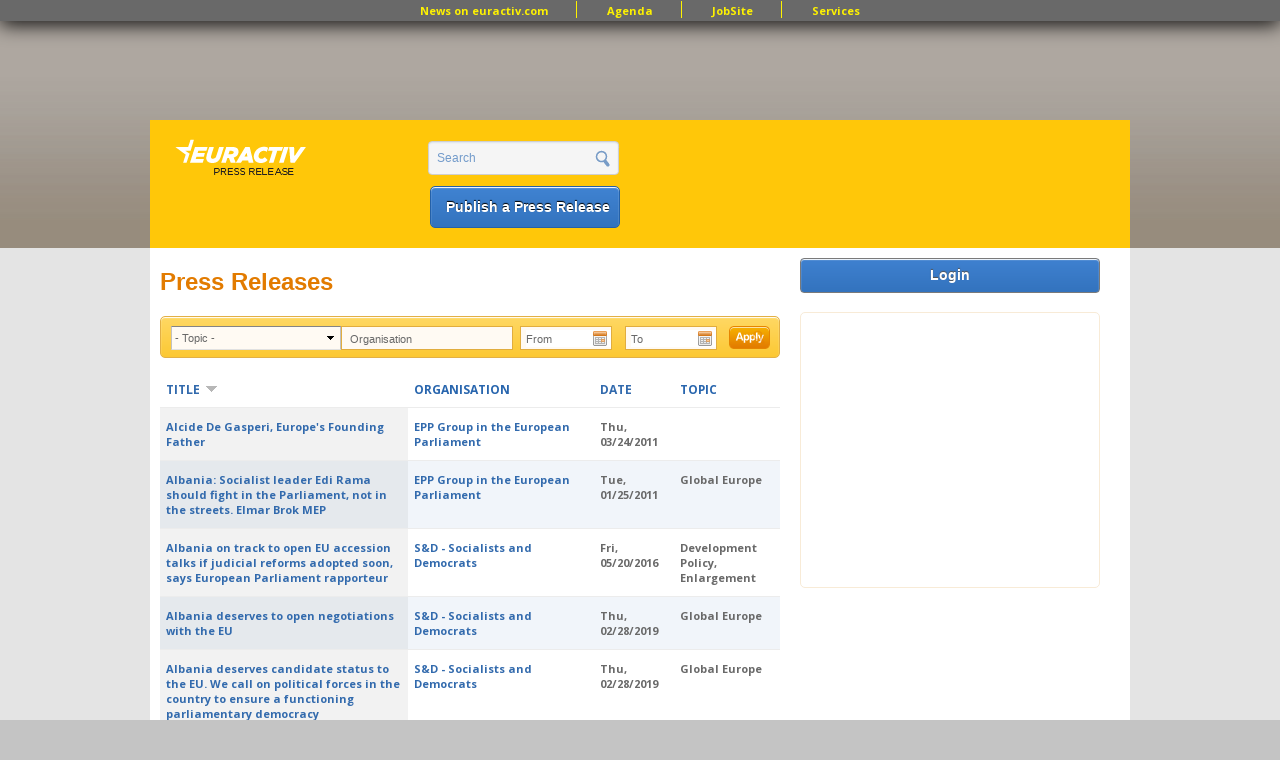

--- FILE ---
content_type: text/html; charset=utf-8
request_url: https://pr.euractiv.com/pr/html-template?topic=All&organisation=&date%5Bmin%5D=&date%5Bmax%5D=&id=461782&page=458&order=title&sort=desc
body_size: 12292
content:
<!DOCTYPE html PUBLIC '-//W3C//DTD XHTML+RDFa 1.0//EN'
  'http://www.w3.org/MarkUp/DTD/xhtml-rdfa-1.dtd'>
<html xmlns='http://www.w3.org/1999/xhtml' xml:lang='en' version='XHTML+RDFa 1.0' dir='ltr'
  xmlns:content="http://purl.org/rss/1.0/modules/content/"
  xmlns:dc="http://purl.org/dc/terms/"
  xmlns:foaf="http://xmlns.com/foaf/0.1/"
  xmlns:og="http://ogp.me/ns#"
  xmlns:rdfs="http://www.w3.org/2000/01/rdf-schema#"
  xmlns:sioc="http://rdfs.org/sioc/ns#"
  xmlns:sioct="http://rdfs.org/sioc/types#"
  xmlns:skos="http://www.w3.org/2004/02/skos/core#"
  xmlns:xsd="http://www.w3.org/2001/XMLSchema#">
<head profile='http://www.w3.org/1999/xhtml/vocab'>
  <meta http-equiv="Content-Type" content="text/html; charset=utf-8" />
<link href="//fonts.googleapis.com/css?family=Open+Sans:400,700&amp;subset=latin" rel="stylesheet" type="text/css" />
<link rel="alternate" type="application/rss+xml" title="EurActiv Press Release Service: Main RSS Feed" href="https://pr.euractiv.com/pr/rss/all/html-template?topic=All&amp;organisation=&amp;date%5Bmin%5D=&amp;date%5Bmax%5D=&amp;id=461782&amp;order=title&amp;sort=desc" />
<link rel="alternate" type="application/rss+xml" title="Press Release Main RSS Feed Daily COM" href="https://pr.euractiv.com/pr/rss/all/daily/com/html-template?topic=All&amp;organisation=&amp;date%5Bmin%5D=&amp;date%5Bmax%5D=&amp;id=461782&amp;order=title&amp;sort=desc" />
<link rel="alternate" type="application/rss+xml" title="Press Release Main RSS Feed Weekly" href="https://pr.euractiv.com/pr/rss/all/weekly/html-template?topic=All&amp;organisation=&amp;date%5Bmin%5D=&amp;date%5Bmax%5D=&amp;id=461782&amp;order=title&amp;sort=desc" />
<link rel="alternate" type="application/rss+xml" title="Press Release Main RSS Feed Daily FR" href="https://pr.euractiv.com/pr/rss/all/daily/fr/html-template?topic=All&amp;organisation=&amp;date%5Bmin%5D=&amp;date%5Bmax%5D=&amp;id=461782&amp;order=title&amp;sort=desc" />
<link rel="alternate" type="application/rss+xml" title="Press Release Main RSS Feed Daily DE" href="https://pr.euractiv.com/pr/rss/all/daily/de/html-template?topic=All&amp;organisation=&amp;date%5Bmin%5D=&amp;date%5Bmax%5D=&amp;id=461782&amp;order=title&amp;sort=desc" />
<link rel="alternate" type="application/rss+xml" title="Press Release Main RSS Feed Weekly Agrifood" href="https://pr.euractiv.com/pr/rss/all/weekly/agrifood/html-template?topic=All&amp;organisation=&amp;date%5Bmin%5D=&amp;date%5Bmax%5D=&amp;id=461782&amp;order=title&amp;sort=desc" />
<link rel="alternate" type="application/rss+xml" title="Press Release Main RSS Feed Weekly Digital" href="https://pr.euractiv.com/pr/rss/all/weekly/digital/html-template?topic=All&amp;organisation=&amp;date%5Bmin%5D=&amp;date%5Bmax%5D=&amp;id=461782&amp;order=title&amp;sort=desc" />
<link rel="alternate" type="application/rss+xml" title="Press Release Main RSS Feed Weekly Economy&amp;jobs" href="https://pr.euractiv.com/pr/rss/all/weekly/economy_jobs/html-template?topic=All&amp;organisation=&amp;date%5Bmin%5D=&amp;date%5Bmax%5D=&amp;id=461782&amp;order=title&amp;sort=desc" />
<link rel="alternate" type="application/rss+xml" title="Press Release Main RSS Feed Weekly Energy&amp;Environment" href="https://pr.euractiv.com/pr/rss/all/weekly/energy_environment/html-template?topic=All&amp;organisation=&amp;date%5Bmin%5D=&amp;date%5Bmax%5D=&amp;id=461782&amp;order=title&amp;sort=desc" />
<link rel="alternate" type="application/rss+xml" title="Press Release Main RSS Feed Weekly Health" href="https://pr.euractiv.com/pr/rss/all/weekly/health/html-template?topic=All&amp;organisation=&amp;date%5Bmin%5D=&amp;date%5Bmax%5D=&amp;id=461782&amp;order=title&amp;sort=desc" />
<link rel="alternate" type="application/rss+xml" title="Press Release Main RSS Feed Weekly Politics" href="https://pr.euractiv.com/pr/rss/all/weekly/politics/html-template?topic=All&amp;organisation=&amp;date%5Bmin%5D=&amp;date%5Bmax%5D=&amp;id=461782&amp;order=title&amp;sort=desc" />
<link rel="alternate" type="application/rss+xml" title="Press Release Main RSS Feed Weekly Global Europe" href="https://pr.euractiv.com/pr/rss/all/weekly/global_europe/html-template?topic=All&amp;organisation=&amp;date%5Bmin%5D=&amp;date%5Bmax%5D=&amp;id=461782&amp;order=title&amp;sort=desc" />
<link rel="alternate" type="application/rss+xml" title="Press Release Main RSS Feed Weekly COM" href="https://pr.euractiv.com/pr/rss/all/weekly/com/html-template?topic=All&amp;organisation=&amp;date%5Bmin%5D=&amp;date%5Bmax%5D=&amp;id=461782&amp;order=title&amp;sort=desc" />
<link rel="alternate" type="application/rss+xml" title="Press Release Main RSS Feed Weekly FR" href="https://pr.euractiv.com/pr/rss/all/weekly/fr/html-template?topic=All&amp;organisation=&amp;date%5Bmin%5D=&amp;date%5Bmax%5D=&amp;id=461782&amp;order=title&amp;sort=desc" />
<link rel="alternate" type="application/rss+xml" title="Press Release Main RSS Feed Weekly DE" href="https://pr.euractiv.com/pr/rss/all/weekly/de/html-template?topic=All&amp;organisation=&amp;date%5Bmin%5D=&amp;date%5Bmax%5D=&amp;id=461782&amp;order=title&amp;sort=desc" />
<link rel="alternate" type="application/rss+xml" title="EurActiv Press Release Service: Main RSS Feed" href="https://pr.euractiv.com/pr/rss/spec/html-template?topic=All&amp;organisation=&amp;date%5Bmin%5D=&amp;date%5Bmax%5D=&amp;id=461782&amp;order=title&amp;sort=desc" />
<meta name="description" content="Start your job search with the EurActiv JobSite, the leading platform for candidates and recruiters in Brussels and all over Europe for jobs in the EU Institutions, International Organisations, Consultancy, NGOs and Corporates in 12 categories." />
<meta name="keywords" content="jobs, brussels jobs, london jobs, recruitment, eu jobs, jobsite, public affairs jobs, manager director, european parliament jobs, european commission jobs, policy officer, communication officer, recruit in eu" />
<meta property="og:site_name" content="EURACTIV PR" />
<meta property="og:title" content="EURACTIV JobSite - Jobs in Europe" />
<meta property="og:type" content="website" />
<meta property="og:url" content="https://pr.euractiv.com/pr/html-template" />
<link rel="shortcut icon" href="https://pr.euractiv.com/sites/default/files/ea_favicon_16x16_0.png" type="image/png" />
<meta property="og:image" content="/files/logo_pr.gif" />
  <title>Press Releases | EURACTIV PR</title>
  <link type="text/css" rel="stylesheet" href="https://pr.euractiv.com/sites/default/files/css/css_xE-rWrJf-fncB6ztZfd2huxqgxu4WO-qwma6Xer30m4.css" media="all" />
<link type="text/css" rel="stylesheet" href="https://pr.euractiv.com/sites/default/files/css/css_4wNeeOz8ll-8GNM0dK4-nQKXGp8F-8PDDuCRW5UZSvs.css" media="all" />
<link type="text/css" rel="stylesheet" href="https://pr.euractiv.com/sites/default/files/css/css_iFImWCrwPQ6IZT738OZJP7Gt1dIUskgyulToVmLnNqM.css" media="all" />
<link type="text/css" rel="stylesheet" href="https://pr.euractiv.com/sites/default/files/css/css_1zveisfW-F6H1BHRYzR53yzu-EI0_sKqu7KeYqwx7u4.css" media="all" />
<link type="text/css" rel="stylesheet" href="https://pr.euractiv.com/sites/default/files/css/css_Yo2_CNF-EfKvexV-Q3udfGTLHm-HDmppZ3aOyifMVfQ.css" media="all" />
<link type="text/css" rel="stylesheet" href="https://pr.euractiv.com/sites/default/files/css_injector/css_injector_1.css?t940dx" media="screen" />
<link type="text/css" rel="stylesheet" href="https://pr.euractiv.com/sites/default/files/css/css_KCNZ7YudgplVMn0e5YXrEptF8K7nkEFZt5Yrs5EjYM0.css" media="all" />
  <script type="text/javascript" src="https://pr.euractiv.com/sites/default/files/js/js_yMSKTzBO0KmozyLwajzFOrrt_kto_9mtccAkb0rm7gc.js"></script>
<script type="text/javascript" src="https://pr.euractiv.com/sites/default/files/js/js_jo97uyJYh_9wdQknaABe_OBIQ9JiTUOtj4bEMZr738Q.js"></script>
<script type="text/javascript" src="https://pr.euractiv.com/sites/default/files/js/js_P2B36OKrwlGHzD_7wZ6BLbLCxXqO3aJfNYhH2U7tOGo.js"></script>
<script type="text/javascript">
<!--//--><![CDATA[//><!--
var _gaq = _gaq || [];_gaq.push(["_setAccount", "UA-114549-9"]);_gaq.push(["_trackPageview"]);(function() {var ga = document.createElement("script");ga.type = "text/javascript";ga.async = true;ga.src = ("https:" == document.location.protocol ? "https://ssl" : "http://www") + ".google-analytics.com/ga.js";var s = document.getElementsByTagName("script")[0];s.parentNode.insertBefore(ga, s);})();
//--><!]]>
</script>
<script type="text/javascript" src="https://pr.euractiv.com/sites/default/files/js/js_xctvDq_8yG-fiNqPUD8TABEueaF6mQzzefgBeui5sOs.js"></script>
<script type="text/javascript" src="https://pr.euractiv.com/sites/default/files/js/js_43n5FBy8pZxQHxPXkf-sQF7ZiacVZke14b0VlvSA554.js"></script>
<script type="text/javascript">
<!--//--><![CDATA[//><!--
<!-- Google Tag Manager (noscript) -->
<noscript><iframe src="https://www.googletagmanager.com/ns.html?id=GTM-THJBSRW" height="0" width="0" style="display:none;visibility:hidden"></iframe></noscript>
<!-- End Google Tag Manager (noscript) -->
//--><!]]>
</script>
<script type="text/javascript">
<!--//--><![CDATA[//><!--
jQuery.extend(Drupal.settings, {"basePath":"\/","pathPrefix":"","ajaxPageState":{"theme":"euractiv_responsive","theme_token":"gy7h1CcjWOjaShYa1h6jhCGGS8ZrB9EnR6k6W5h12ls","js":{"misc\/jquery.js":1,"misc\/jquery-extend-3.4.0.js":1,"misc\/jquery-html-prefilter-3.5.0-backport.js":1,"misc\/jquery.once.js":1,"misc\/drupal.js":1,"misc\/ui\/jquery.ui.core.min.js":1,"misc\/ui\/jquery.ui.datepicker.min.js":1,"sites\/all\/modules\/contrib\/date\/date_popup\/jquery.timeentry.pack.js":1,"misc\/jquery.cookie.js":1,"misc\/jquery.form.js":1,"sites\/all\/modules\/contrib\/beautytips\/js\/jquery.bt.min.js":1,"sites\/all\/modules\/contrib\/beautytips\/js\/beautytips.min.js":1,"misc\/ajax.js":1,"sites\/all\/libraries\/colorbox\/colorbox\/jquery.colorbox-min.js":1,"sites\/all\/modules\/contrib\/colorbox\/js\/colorbox.js":1,"sites\/all\/modules\/contrib\/colorbox\/styles\/default\/colorbox_default_style.js":1,"sites\/all\/modules\/iframe\/iframe.js":1,"sites\/all\/modules\/contrib\/views_slideshow\/js\/views_slideshow.js":1,"sites\/all\/modules\/contrib\/date\/date_popup\/date_popup.js":1,"sites\/all\/modules\/contrib\/views\/js\/base.js":1,"misc\/progress.js":1,"sites\/all\/modules\/contrib\/views\/js\/ajax_view.js":1,"sites\/all\/modules\/contrib\/google_analytics\/googleanalytics.js":1,"0":1,"sites\/all\/themes\/custom\/euractiv_responsive\/js\/base.js":1,"1":1,"2":1,"sites\/all\/themes\/omega\/omega\/js\/jquery.formalize.js":1,"sites\/all\/themes\/omega\/omega\/js\/omega-mediaqueries.js":1,"3":1},"css":{"modules\/system\/system.base.css":1,"modules\/system\/system.menus.css":1,"modules\/system\/system.messages.css":1,"modules\/system\/system.theme.css":1,"misc\/ui\/jquery.ui.core.css":1,"misc\/ui\/jquery.ui.theme.css":1,"misc\/ui\/jquery.ui.datepicker.css":1,"sites\/all\/modules\/contrib\/date\/date_popup\/themes\/jquery.timeentry.css":1,"modules\/aggregator\/aggregator.css":1,"sites\/all\/modules\/contrib\/calendar\/css\/calendar_multiday.css":1,"sites\/all\/modules\/contrib\/calendar_tooltips\/calendar_tooltips.css":1,"sites\/all\/modules\/contrib\/date\/date_api\/date.css":1,"sites\/all\/modules\/contrib\/date\/date_popup\/themes\/datepicker.1.7.css":1,"modules\/field\/theme\/field.css":1,"modules\/node\/node.css":1,"sites\/all\/modules\/contrib\/rpx\/rpx_widgets.css":1,"modules\/search\/search.css":1,"modules\/user\/user.css":1,"sites\/all\/modules\/contrib\/views\/css\/views.css":1,"sites\/all\/modules\/contrib\/colorbox\/styles\/default\/colorbox_default_style.css":1,"sites\/all\/modules\/contrib\/ctools\/css\/ctools.css":1,"sites\/all\/modules\/contrib\/google_admanager\/google_admanager.css":1,"sites\/all\/modules\/contrib\/tagadelic\/tagadelic.css":1,"sites\/all\/modules\/contrib\/views_slideshow\/views_slideshow.css":1,"sites\/all\/themes\/omega\/alpha\/css\/alpha-reset.css":1,"sites\/all\/themes\/omega\/alpha\/css\/alpha-mobile.css":1,"sites\/all\/themes\/omega\/omega\/css\/formalize.css":1,"sites\/all\/themes\/omega\/omega\/css\/omega-visuals.css":1,"sites\/all\/themes\/custom\/euractiv_responsive\/css\/global.css":1,"sites\/all\/themes\/custom\/euractiv_responsive\/css\/simplemenu.css":1,"public:\/\/css_injector\/css_injector_1.css":1,"sites\/all\/themes\/omega\/alpha\/css\/grid\/alpha_default\/normal\/alpha-default-normal-12.css":1}},"colorbox":{"opacity":"0.85","current":"{current} of {total}","previous":"\u00ab Prev","next":"Next \u00bb","close":"Close","maxWidth":"100%","maxHeight":"100%","fixed":true},"jcarousel":{"ajaxPath":"\/jcarousel\/ajax\/views"},"datePopup":{"edit-date-min-datepicker-popup-0":{"func":"datepicker","settings":{"changeMonth":true,"changeYear":true,"autoPopUp":"focus","closeAtTop":false,"speed":"immediate","firstDay":1,"dateFormat":"yy-mm-dd","yearRange":"-10:+1","fromTo":false,"defaultDate":"0y"}},"edit-date-max-datepicker-popup-0":{"func":"datepicker","settings":{"changeMonth":true,"changeYear":true,"autoPopUp":"focus","closeAtTop":false,"speed":"immediate","firstDay":1,"dateFormat":"yy-mm-dd","yearRange":"-10:+1","fromTo":false,"defaultDate":"0y"}}},"urlIsAjaxTrusted":{"\/pr\/html-template":true,"\/views\/ajax":true,"\/pr\/html-template?topic=All\u0026organisation=\u0026date%5Bmin%5D=\u0026date%5Bmax%5D=\u0026id=461782\u0026page=458\u0026order=title\u0026sort=desc":true},"views":{"ajax_path":"\/views\/ajax","ajaxViews":{"views_dom_id:34603d729747749ae666310bdf1797f7":{"view_name":"job_offers","view_display_id":"block_6","view_args":"","view_path":"pr\/html-template","view_base_path":"taxonomy\/term\/all","view_dom_id":"34603d729747749ae666310bdf1797f7","pager_element":0}}},"googleanalytics":{"trackOutbound":1,"trackMailto":1,"trackDownload":1,"trackDownloadExtensions":"7z|aac|arc|arj|asf|asx|avi|bin|csv|doc|exe|flv|gif|gz|gzip|hqx|jar|jpe?g|js|mp(2|3|4|e?g)|mov(ie)?|msi|msp|pdf|phps|png|ppt|qtm?|ra(m|r)?|sea|sit|tar|tgz|torrent|txt|wav|wma|wmv|wpd|xls|xml|z|zip"},"beautytips":{"calendar-tooltips":{"cssSelect":".calendar-calendar .mini-day-on a, .calendar-calendar .day a, .calendar-calendar .mini-day-on span, .calendar-calendar .day span","contentSelector":"$(this).next().html()","trigger":["mouseover","mouseout"],"list":["contentSelector","trigger"]}},"omega":{"layouts":{"primary":"normal","order":["narrow","normal","wide"],"queries":{"narrow":"all and (min-width: 740px) and (min-device-width: 740px), (max-device-width: 800px) and (min-width: 740px) and (orientation:landscape)","normal":"all and (min-width: 980px) and (min-device-width: 980px), all and (max-device-width: 1024px) and (min-width: 1024px) and (orientation:landscape)","wide":"all and (min-width: 1220px)"}}}});
//--><!]]>
</script>
    <link href="https://jobs.euractiv.com/sites/all/themes/custom/euractiv_responsive/css/flags1/css/flag-icon.css" rel="stylesheet"/>
  <meta property='fb:page_id' content='93580222234' /> 
  
  <script type='text/javascript' src='https://partner.googleadservices.com/gampad/google_service.js'></script>
  
      
  <script type='text/javascript'>
    GS_googleAddAdSenseService('ca-pub-2808256486207969');
    GS_googleEnableAllServices();
 </script>
 <script type='text/javascript'>
    GA_googleAddSlot('ca-pub-2808256486207969','JobSite_Top_728x90');
 </script>
 <script type='text/javascript'>
    GA_googleFetchAds();
 </script>
 <script async='async' src='https://www.googletagservices.com/tag/js/gpt.js'></script>
 <script>
  var googletag = googletag || {};
  googletag.cmd = googletag.cmd || [];
 </script>


<!-- Google Tag Manager -->
<script>(function(w,d,s,l,i){w[l]=w[l]||[];w[l].push({'gtm.start':
new Date().getTime(),event:'gtm.js'});var f=d.getElementsByTagName(s)[0],
j=d.createElement(s),dl=l!='dataLayer'?'&l='+l:'';j.async=true;j.src='https://www.googletagmanager.com/gtm.js?id='+i+dl;f.parentNode.insertBefore(j,f);
})(window,document,'script','dataLayer','GTM-NH2DSH5');</script>
<!-- End Google Tag Manager -->


 <script>
      googletag.cmd.push(function() {
    googletag.defineSlot('/306731698/pr.euractiv.com', [728, 90], 'div-gpt-ad-1500023813203-0').addService(googletag.pubads());
    googletag.pubads().enableSingleRequest();
  });
    googletag.cmd.push(function() {
    googletag.defineSlot('/306731698/pr.euractiv.com', [300, 250], 'div-gpt-ad-1500023950025-0').addService(googletag.pubads());
    googletag.pubads().enableSingleRequest();
    googletag.enableServices();
  });
   </script>
 <!-- <script type='text/javascript'>
    var googletag = googletag || {};
    googletag.cmd = googletag.cmd || [];
    (function() {
      var gads = document.createElement('script');
      gads.async = true;
      gads.type = 'text/javascript';
      var useSSL = 'https:' == document.location.protocol;
      gads.src = (useSSL ? 'https:' : 'http:') +
        '//www.googletagservices.com/tag/js/gpt.js';
      var node = document.getElementsByTagName('script')[0];
      node.parentNode.insertBefore(gads, node);
    })();
  </script><script type='text/javascript'>
    googletag.cmd.push(function() {
      googletag.defineSlot('/2142996/JobSite_RightSidebar_300x250', [300, 250], 'div-gpt-ad-1453818916319-0').addService(googletag.pubads());
      googletag.pubads().enableSingleRequest();
      googletag.enableServices();
    });
  </script>
 -->

            <script id="mcjs">!function(c,h,i,m,p){m=c.createElement(h),p=c.getElementsByTagName(h)[0],m.async=1,m.src=i,p.parentNode.insertBefore(m,p)}(document,"script","https://chimpstatic.com/mcjs-connected/js/users/ec8c3035cd2e0ab2e3760549e/ed9626661e616f0a35cd30c05.js");</script>
   </head>
<body class="html not-front not-logged-in page-pr page-pr-html-template domain-pr-euractiv-com context-pr" style="overflow:visible;">
  <div id='skip-link'>
    <a href='#main-content' class='element-invisible element-focusable'>Skip to main content</a>
  </div>
    <div class="page clearfix" id="page">
      <div id="section-header" class="section section-header">
  <div id="zone-user-wrapper" class="zone-wrapper zone-user-wrapper clearfix">  
  <div id="zone-user" class="zone zone-user clearfix container-12">
    <div class="grid-12 region region-user-first container-12 ad-holder" id="region-user-first">
  <div class="region-inner region-user-first-inner">
    <div class="block block-block block-68 block-block-68 odd block-without-title" id="block-block-68">
  <div class="block-inner clearfix">
                
    <div class="content clearfix">
      <!-- /306731698/pr.euractiv.com -->
<div id='div-gpt-ad-1500023813203-0' style='height:90px; width:728px; margin-left: auto; margin-right: auto;'>
<script>
googletag.cmd.push(function() { googletag.display('div-gpt-ad-1500023813203-0'); });
</script>
</div>    </div>
  </div>
</div>
<div class="block block-menu block-menu-top-menu-bar block-menu-menu-top-menu-bar even block-without-title" id="block-menu-menu-top-menu-bar">
  <div class="block-inner clearfix">
                
    <div class="content clearfix">
      <ul class="menu"><li class="first leaf"><a href="http://www.euractiv.com/" title="">News on euractiv.com</a></li>
<li class="leaf"><a href="http://agenda.euractiv.com/" title="">Agenda</a></li>
<li class="leaf"><a href="http://jobs.euractiv.com/" title="">JobSite</a></li>
<li class="last leaf"><a href="https://services.euractiv.com" title="">Services</a></li>
</ul>    </div>
  </div>
</div>
  </div>
</div>  </div>
</div><div id="zone-branding-wrapper" class="zone-wrapper zone-branding-wrapper clearfix">  
  <div id="zone-branding" class="zone zone-branding clearfix container-12">
    <div class="grid-3 region region-branding" id="region-branding">
  <div class="region-inner region-branding-inner">
    <div class="branding-data clearfix">
            <h1 class="logo">
        <a href="/" rel="home" title="EURACTIV PR"><img src="https://pr.euractiv.com/sites/default/files/logo_web_pr.png" alt="EURACTIV PR" id="logo" /></a>      </h1>
                        <div class="site-name-slogan">
                        <h2 class="site-title element-invisible"><a href="/" rel="home" title="Home">EURACTIV PR</a></h2>
                                <h6 class="site-slogan element-invisible">An easy way of publishing your relevant EU press releases.</h6>
              </div>
          </div>
      </div>
</div><div class="grid-3 region region-header-second" id="region-header-second">
  <div class="region-inner region-header-second-inner">
    <div class="block block-search block-form block-search-form odd block-without-title" id="block-search-form">
  <div class="block-inner clearfix">
                
    <div class="content clearfix">
      <form action="/pr/html-template?topic=All&amp;organisation=&amp;date%5Bmin%5D=&amp;date%5Bmax%5D=&amp;id=461782&amp;page=458&amp;order=title&amp;sort=desc" method="post" id="search-block-form" accept-charset="UTF-8"><div><div class="container-inline">
      <h2 class="element-invisible">Search form</h2>
    <div class="form-item"><div class="form-item form-type-textfield form-item-search-block-form">
  <label class="element-invisible" for="edit-search-block-form--2">Search </label>
 <input title="Enter the terms you wish to search for." type="text" id="edit-search-block-form--2" name="search_block_form" value="Search" size="15" maxlength="128" class="form-text" />
</div>
</div><div class="form-actions form-wrapper" id="edit-actions"><input type="submit" id="edit-submit" name="op" value="" class="form-submit" /></div><input type="hidden" name="form_build_id" value="form-3XsVoxhgytCdecN8KYffkCTtiZxTvR0QXFrzqFX62oU" />
<input type="hidden" name="form_id" value="search_block_form" />
</div>
</div></form>    </div>
  </div>
</div>
<div class="block block-block ea-post-block block-26 block-block-26 even block-without-title" id="block-block-26">
  <div class="block-inner clearfix">
                
    <div class="content clearfix">
      <p><a href="/node/271556">Publish a Press Release</a></p>
    </div>
  </div>
</div>
  </div>
</div>  </div>
</div></div>    
      <div id="section-content" class="section section-content">
  <div id="zone-content-wrapper" class="zone-wrapper zone-content-wrapper clearfix">  
  <div id="zone-content" class="zone zone-content clearfix container-12">    
        
        <div class="grid-9 region region-content" id="region-content">
  <div class="region-inner region-content-inner">
    <a id="main-content"></a>
                <h1 class="title" id="page-title">Press Releases</h1>
                <div class="tabs clearfix"></div>        <div class="block block-system block-main block-system-main odd block-without-title" id="block-system-main">
  <div class="block-inner clearfix">
                
    <div class="content clearfix">
      <div class="view view-ea-pr-views view-id-ea_pr_views view-display-id-page overview-table pr-table view-dom-id-379d8317e8be6dc84ea5d66e3ae0b964">
        
      <div class="view-filters">
      <form action="/pr/html-template" method="get" id="views-exposed-form-ea-pr-views-page" accept-charset="UTF-8"><div><div class="views-exposed-form">
  <div class="views-exposed-widgets clearfix">
          <div id="edit-topic-wrapper" class="views-exposed-widget views-widget-filter-tid">
                        <div class="views-widget">
          <div class="form-item form-type-select form-item-topic">
 <select id="edit-topic" name="topic" class="form-select"><option value="All" selected="selected">- Topic -</option><option value="55">Agriculture &amp; Food</option><option value="109">Development Policy</option><option value="119">EU Elections 2014</option><option value="65">EU Priorities 2020</option><option value="63">Energy</option><option value="67">Euro &amp; Finance</option><option value="68">Europe&#039;s East</option><option value="69">Global Europe</option><option value="70">Health &amp; Consumers</option><option value="71">InfoSociety</option><option value="72">Innovation &amp; Enterprise</option><option value="74">Languages &amp; Culture</option><option value="106">Science &amp; Policymaking</option><option value="79">Social Europe &amp; Jobs</option><option value="81">Sustainable Dev.</option><option value="83">Transport</option><option value="95">UK in Europe</option><option value="56">Central Europe</option><option value="57">Climate &amp; Environment</option><option value="58">Competition</option><option value="144">Brexit</option><option value="60">Education</option><option value="64">Enlargement</option><option value="73">Justice &amp; Home Affairs</option><option value="76">Public Affairs</option><option value="77">Regional Policy</option><option value="75">Med &amp; South</option><option value="78">Security</option><option value="80">Sports</option><option value="82">Trade &amp; Society</option></select>
</div>
        </div>
              </div>
          <div id="edit-organisation-wrapper" class="views-exposed-widget views-widget-filter-title">
                        <div class="views-widget">
          <div class="form-item form-type-textfield form-item-organisation">
 <input type="text" id="edit-organisation" name="organisation" value="" size="30" maxlength="128" class="form-text" />
</div>
        </div>
              </div>
          <div id="edit-date-wrapper" class="views-exposed-widget views-widget-filter-field_ea_shared_date_value">
                        <div class="views-widget">
          <div id="edit-field-ea-shared-date-value-min-wrapper"><div id="edit-field-ea-shared-date-value-min-inside-wrapper"><div  class="container-inline-date"><div class="form-item form-type-date-popup form-item-date-min">
  <label for="edit-date-min">Start date </label>
 <div id="edit-date-min"  class="date-padding"><div class="form-item form-type-textfield form-item-date-min-date">
  <label class="element-invisible" for="edit-date-min-datepicker-popup-0">Date </label>
 <input type="text" id="edit-date-min-datepicker-popup-0" name="date[min][date]" value="" size="20" maxlength="30" class="form-text" />
<div class="description"> E.g., 2026-01-26</div>
</div>
</div>
</div>
</div></div></div><div id="edit-field-ea-shared-date-value-max-wrapper"><div id="edit-field-ea-shared-date-value-max-inside-wrapper"><div  class="container-inline-date"><div class="form-item form-type-date-popup form-item-date-max">
  <label for="edit-date-max">End date </label>
 <div id="edit-date-max"  class="date-padding"><div class="form-item form-type-textfield form-item-date-max-date">
  <label class="element-invisible" for="edit-date-max-datepicker-popup-0">Date </label>
 <input type="text" id="edit-date-max-datepicker-popup-0" name="date[max][date]" value="" size="20" maxlength="30" class="form-text" />
<div class="description"> E.g., 2026-01-26</div>
</div>
</div>
</div>
</div></div></div>        </div>
              </div>
                    <div class="views-exposed-widget views-submit-button">
      <input type="submit" id="edit-submit-ea-pr-views" value="Apply" class="form-submit" /><span class="filter-submit"></span>    </div>
      </div>
</div>
</div></form>    </div>
  
  
      <div class="view-content">
      <table  class="views-table cols-4" class="views-table cols-4">
         <thead>
      <tr>
                  <th  class="views-field views-field-title active views-align-left" scope="col">
            <a href="/pr/html-template?topic=All&amp;organisation=&amp;date%5Bmin%5D=&amp;date%5Bmax%5D=&amp;id=461782&amp;page=458&amp;order=title&amp;sort=asc" title="sort by TITLE" class="active">TITLE<img typeof="foaf:Image" src="https://pr.euractiv.com/misc/arrow-asc.png" width="13" height="13" alt="sort ascending" title="sort ascending" /></a>          </th>
                  <th  class="views-field views-field-title-1" scope="col">
            ORGANISATION          </th>
                  <th  class="views-field views-field-field-ea-shared-date" scope="col">
            <a href="/pr/html-template?topic=All&amp;organisation=&amp;date%5Bmin%5D=&amp;date%5Bmax%5D=&amp;id=461782&amp;page=458&amp;order=field_ea_shared_date&amp;sort=asc" title="sort by DATE" class="active">DATE</a>          </th>
                  <th  class="views-field views-field-field-ea-shared-section-tref" scope="col">
            TOPIC          </th>
              </tr>
    </thead>
    <tbody>
          <tr  class="odd views-row-first">
                  <td  class="views-field views-field-title active views-align-left">
            <a href="/pr/alcide-de-gasperi-europes-founding-father-90917">Alcide De Gasperi, Europe&#039;s Founding Father</a>          </td>
                  <td  class="views-field views-field-title-1">
            <a href="/company/epp-group-european-parliament-8758">EPP Group in the European Parliament</a>          </td>
                  <td  class="views-field views-field-field-ea-shared-date">
            <span class="date-display-single" property="dc:date" datatype="xsd:dateTime" content="2011-03-24T09:31:27+01:00">Thu, 03/24/2011</span>          </td>
                  <td  class="views-field views-field-field-ea-shared-section-tref">
                      </td>
              </tr>
          <tr  class="even">
                  <td  class="views-field views-field-title active views-align-left">
            <a href="/pr/albania-socialist-leader-edi-rama-should-fight-parliament-not-streets-elmar-brok-mep-90602">Albania: Socialist leader Edi Rama should fight in the Parliament, not in the streets. Elmar Brok MEP</a>          </td>
                  <td  class="views-field views-field-title-1">
            <a href="/company/epp-group-european-parliament-8758">EPP Group in the European Parliament</a>          </td>
                  <td  class="views-field views-field-field-ea-shared-date">
            <span class="date-display-single" property="dc:date" datatype="xsd:dateTime" content="2011-01-25T14:33:40+01:00">Tue, 01/25/2011</span>          </td>
                  <td  class="views-field views-field-field-ea-shared-section-tref">
            Global Europe          </td>
              </tr>
          <tr  class="odd">
                  <td  class="views-field views-field-title active views-align-left">
            <a href="/pr/albania-track-open-eu-accession-talks-if-judicial-reforms-adopted-soon-says-european-parliament">Albania on track to open EU accession talks if judicial reforms adopted soon, says European Parliament rapporteur</a>          </td>
                  <td  class="views-field views-field-title-1">
            <a href="/company/sd-socialists-democrats-european-parliament-7882">S&amp;D - Socialists and Democrats</a>          </td>
                  <td  class="views-field views-field-field-ea-shared-date">
            <span class="date-display-single" property="dc:date" datatype="xsd:dateTime" content="2016-05-20T00:00:00+02:00">Fri, 05/20/2016</span>          </td>
                  <td  class="views-field views-field-field-ea-shared-section-tref">
            Development Policy, Enlargement          </td>
              </tr>
          <tr  class="even">
                  <td  class="views-field views-field-title active views-align-left">
            <a href="/pr/albania-deserves-open-negotiations-eu-184865">Albania deserves to open negotiations with the EU</a>          </td>
                  <td  class="views-field views-field-title-1">
            <a href="/company/sd-socialists-democrats-european-parliament-7882">S&amp;D - Socialists and Democrats</a>          </td>
                  <td  class="views-field views-field-field-ea-shared-date">
            <span class="date-display-single" property="dc:date" datatype="xsd:dateTime" content="2019-02-28T00:00:00+01:00">Thu, 02/28/2019</span>          </td>
                  <td  class="views-field views-field-field-ea-shared-section-tref">
            Global Europe          </td>
              </tr>
          <tr  class="odd">
                  <td  class="views-field views-field-title active views-align-left">
            <a href="/pr/albania-deserves-candidate-status-eu-we-call-political-forces-country-ensure-functioning-184836">Albania deserves candidate status to the EU. We call on political forces in the country to ensure a functioning parliamentary democracy</a>          </td>
                  <td  class="views-field views-field-title-1">
            <a href="/company/sd-socialists-democrats-european-parliament-7882">S&amp;D - Socialists and Democrats</a>          </td>
                  <td  class="views-field views-field-field-ea-shared-date">
            <span class="date-display-single" property="dc:date" datatype="xsd:dateTime" content="2019-02-28T00:00:00+01:00">Thu, 02/28/2019</span>          </td>
                  <td  class="views-field views-field-field-ea-shared-section-tref">
            Global Europe          </td>
              </tr>
          <tr  class="even">
                  <td  class="views-field views-field-title active views-align-left">
            <a href="/pr/alain-flausch-follow-hans-rat-secretary-general-uitp-91427">Alain Flausch to follow Hans Rat as Secretary General of UITP </a>          </td>
                  <td  class="views-field views-field-title-1">
            <a href="/company/uitp-international-association-public-transport-84739">UITP - International Association of Public Transport</a>          </td>
                  <td  class="views-field views-field-field-ea-shared-date">
            <span class="date-display-single" property="dc:date" datatype="xsd:dateTime" content="2011-09-22T08:15:49+02:00">Thu, 09/22/2011</span>          </td>
                  <td  class="views-field views-field-field-ea-shared-section-tref">
            Transport          </td>
              </tr>
          <tr  class="odd">
                  <td  class="views-field views-field-title active views-align-left">
            <a href="/pr/aktive-investitionspolitik-wagen-219544">Aktive Investitionspolitik wagen</a>          </td>
                  <td  class="views-field views-field-title-1">
            <a href="/company/die-linke-im-europaparlament-147539">DIE LINKE. im Europaparlament</a>          </td>
                  <td  class="views-field views-field-field-ea-shared-date">
            <span class="date-display-single" property="dc:date" datatype="xsd:dateTime" content="2021-07-07T00:00:00+02:00">Wed, 07/07/2021</span>          </td>
                  <td  class="views-field views-field-field-ea-shared-section-tref">
            Euro &amp; Finance          </td>
              </tr>
          <tr  class="even">
                  <td  class="views-field views-field-title active views-align-left">
            <a href="/pr/airports-welcome-new-european-health-safety-protocol-203752">Airports welcome new European Health Safety Protocol</a>          </td>
                  <td  class="views-field views-field-title-1">
            <a href="/company/aci-europe-91992">ACI Europe</a>          </td>
                  <td  class="views-field views-field-field-ea-shared-date">
            <span class="date-display-single" property="dc:date" datatype="xsd:dateTime" content="2020-05-20T00:00:00+02:00">Wed, 05/20/2020</span>          </td>
                  <td  class="views-field views-field-field-ea-shared-section-tref">
            Transport          </td>
              </tr>
          <tr  class="odd">
                  <td  class="views-field views-field-title active views-align-left">
            <a href="/pr/airports-urge-swift-implementation-ec-aviation-strategy-136519">Airports urge swift implementation  of EC aviation strategy</a>          </td>
                  <td  class="views-field views-field-title-1">
            <a href="/company/aci-europe-91992">ACI Europe</a>          </td>
                  <td  class="views-field views-field-field-ea-shared-date">
            <span class="date-display-single" property="dc:date" datatype="xsd:dateTime" content="2016-01-21T00:00:00+01:00">Thu, 01/21/2016</span>          </td>
                  <td  class="views-field views-field-field-ea-shared-section-tref">
            Science &amp; Policymaking, Transport          </td>
              </tr>
          <tr  class="even">
                  <td  class="views-field views-field-title active views-align-left">
            <a href="/pr/airports-set-out-plan-urgent-eu-and-government-support-financial-crisis-worsens-209204">Airports set out plan for urgent EU and Government support as financial crisis worsens</a>          </td>
                  <td  class="views-field views-field-title-1">
            <a href="/company/aci-europe-91992">ACI Europe</a>          </td>
                  <td  class="views-field views-field-field-ea-shared-date">
            <span class="date-display-single" property="dc:date" datatype="xsd:dateTime" content="2020-11-04T00:00:00+01:00">Wed, 11/04/2020</span>          </td>
                  <td  class="views-field views-field-field-ea-shared-section-tref">
            Transport          </td>
              </tr>
          <tr  class="odd">
                  <td  class="views-field views-field-title active views-align-left">
            <a href="/pr/airports-call-eu-and-uk-aviation-markets-remain-integrated-143158">Airports call for EU and UK aviation markets to remain integrated</a>          </td>
                  <td  class="views-field views-field-title-1">
            <a href="/company/aci-europe-91992">ACI Europe</a>          </td>
                  <td  class="views-field views-field-field-ea-shared-date">
            <span class="date-display-single" property="dc:date" datatype="xsd:dateTime" content="2016-06-24T00:00:00+02:00">Fri, 06/24/2016</span>          </td>
                  <td  class="views-field views-field-field-ea-shared-section-tref">
            Transport, UK in Europe          </td>
              </tr>
          <tr  class="even">
                  <td  class="views-field views-field-title active views-align-left">
            <a href="/pr/airports-and-noise-no-takeoff-flawed-plans-liberalise-airport-services-meps-fail-address-concerns">Airports and noise  No takeoff for flawed plans to liberalise airport services but MEPs fail to address concerns on noise</a>          </td>
                  <td  class="views-field views-field-title-1">
            <a href="/company/greenseuropean-free-alliance-88562">THE GREENS/EUROPEAN FREE ALLIANCE</a>          </td>
                  <td  class="views-field views-field-field-ea-shared-date">
            <span class="date-display-single" property="dc:date" datatype="xsd:dateTime" content="2012-12-12T00:00:00+01:00">Wed, 12/12/2012</span>          </td>
                  <td  class="views-field views-field-field-ea-shared-section-tref">
            EU Priorities 2020, Transport          </td>
              </tr>
          <tr  class="odd">
                  <td  class="views-field views-field-title active views-align-left">
            <a href="/pr/airport-rules-flawed-plans-liberalise-airport-ground-handling-services-given-clearance-meps-95226">Airport rules - Flawed plans to liberalise airport ground-handling services given clearance by MEPs</a>          </td>
                  <td  class="views-field views-field-title-1">
            <a href="/company/greenseuropean-free-alliance-88562">THE GREENS/EUROPEAN FREE ALLIANCE</a>          </td>
                  <td  class="views-field views-field-field-ea-shared-date">
            <span class="date-display-single" property="dc:date" datatype="xsd:dateTime" content="2013-04-16T00:00:00+02:00">Tue, 04/16/2013</span>          </td>
                  <td  class="views-field views-field-field-ea-shared-section-tref">
            Transport, Climate &amp; Environment          </td>
              </tr>
          <tr  class="even">
                  <td  class="views-field views-field-title active views-align-left">
            <a href="/pr/airport-ranking-zurich-europe-s-best-airport-206532">Airport Ranking: Zurich is Europe’s best airport.</a>          </td>
                  <td  class="views-field views-field-title-1">
            <a href="/company/consumer-choice-center-ccc-203518">Consumer Choice Center (CCC) </a>          </td>
                  <td  class="views-field views-field-field-ea-shared-date">
            <span class="date-display-single" property="dc:date" datatype="xsd:dateTime" content="2020-08-25T00:00:00+02:00">Tue, 08/25/2020</span>          </td>
                  <td  class="views-field views-field-field-ea-shared-section-tref">
            Transport          </td>
              </tr>
          <tr  class="odd">
                  <td  class="views-field views-field-title active views-align-left">
            <a href="/pr/airport-package-need-further-discussion-ground-handling-avoid-proposals-becoming-lost-luggage">Airport Package: need for further discussion on ground handling to avoid proposals becoming lost luggage. Artur Zasada MEP </a>          </td>
                  <td  class="views-field views-field-title-1">
            <a href="/company/epp-group-european-parliament-8758">EPP Group in the European Parliament</a>          </td>
                  <td  class="views-field views-field-field-ea-shared-date">
            <span class="date-display-single" property="dc:date" datatype="xsd:dateTime" content="2012-12-12T13:08:22+01:00">Wed, 12/12/2012</span>          </td>
                  <td  class="views-field views-field-field-ea-shared-section-tref">
            EU Priorities 2020          </td>
              </tr>
          <tr  class="even">
                  <td  class="views-field views-field-title active views-align-left">
            <a href="/pr/airport-package-open-market-opens-even-more-doors-social-dumping-92961">Airport package - open market opens even more doors to social dumping   </a>          </td>
                  <td  class="views-field views-field-title-1">
            <a href="/company/guengl-group-ep-87786">GUE/NGL Group in the EP</a>          </td>
                  <td  class="views-field views-field-field-ea-shared-date">
            <span class="date-display-single" property="dc:date" datatype="xsd:dateTime" content="2012-12-12T08:36:45+01:00">Wed, 12/12/2012</span>          </td>
                  <td  class="views-field views-field-field-ea-shared-section-tref">
            EU Priorities 2020, Social Europe &amp; Jobs, Transport          </td>
              </tr>
          <tr  class="odd">
                  <td  class="views-field views-field-title active views-align-left">
            <a href="/pr/airport-operators-service-providers-call-urgent-supporting-measures-european-commission-states">Airport operators &amp; service providers call for “urgent supporting measures” from European Commission &amp; States</a>          </td>
                  <td  class="views-field views-field-title-1">
            <a href="/company/ewea-18">WindEurope</a>          </td>
                  <td  class="views-field views-field-field-ea-shared-date">
            <span class="date-display-single" property="dc:date" datatype="xsd:dateTime" content="2020-03-23T00:00:00+01:00">Mon, 03/23/2020</span>          </td>
                  <td  class="views-field views-field-field-ea-shared-section-tref">
            Transport          </td>
              </tr>
          <tr  class="even">
                  <td  class="views-field views-field-title active views-align-left">
            <a href="/pr/airport-industry-chief-speaks-out-security-brexit-open-skies-more-142990">Airport industry chief speaks out on Security, Brexit, Open Skies &amp; more  </a>          </td>
                  <td  class="views-field views-field-title-1">
            <a href="/company/aci-europe-91992">ACI Europe</a>          </td>
                  <td  class="views-field views-field-field-ea-shared-date">
            <span class="date-display-single" property="dc:date" datatype="xsd:dateTime" content="2016-06-21T00:00:00+02:00">Tue, 06/21/2016</span>          </td>
                  <td  class="views-field views-field-field-ea-shared-section-tref">
            Transport, Security          </td>
              </tr>
          <tr  class="odd">
                  <td  class="views-field views-field-title active views-align-left">
            <a href="/pr/airlines-and-airports-decry-uncoordinated-eu-external-border-reopenings-205024">Airlines and airports decry uncoordinated EU external border reopenings</a>          </td>
                  <td  class="views-field views-field-title-1">
            <a href="/company/aci-europe-91992">ACI Europe</a>          </td>
                  <td  class="views-field views-field-field-ea-shared-date">
            <span class="date-display-single" property="dc:date" datatype="xsd:dateTime" content="2020-07-08T00:00:00+02:00">Wed, 07/08/2020</span>          </td>
                  <td  class="views-field views-field-field-ea-shared-section-tref">
            Transport          </td>
              </tr>
          <tr  class="even">
                  <td  class="views-field views-field-title active views-align-left">
            <a href="/pr/airline-emissions-105714">Airline emissions</a>          </td>
                  <td  class="views-field views-field-title-1">
            <a href="/company/greenseuropean-free-alliance-88562">THE GREENS/EUROPEAN FREE ALLIANCE</a>          </td>
                  <td  class="views-field views-field-field-ea-shared-date">
            <span class="date-display-single" property="dc:date" datatype="xsd:dateTime" content="2014-04-03T00:00:00+02:00">Thu, 04/03/2014</span>          </td>
                  <td  class="views-field views-field-field-ea-shared-section-tref">
            Transport, Climate &amp; Environment          </td>
              </tr>
          <tr  class="odd">
                  <td  class="views-field views-field-title active views-align-left">
            <a href="/pr/aircrafts-and-drones-will-fly-safer-future-says-sd-mep-gabriele-preuss-169206">Aircrafts and drones will fly safer in the future, says S&amp;D MEP Gabriele Preuss </a>          </td>
                  <td  class="views-field views-field-title-1">
            <a href="/company/sd-socialists-democrats-european-parliament-7882">S&amp;D - Socialists and Democrats</a>          </td>
                  <td  class="views-field views-field-field-ea-shared-date">
            <span class="date-display-single" property="dc:date" datatype="xsd:dateTime" content="2018-06-12T00:00:00+02:00">Tue, 06/12/2018</span>          </td>
                  <td  class="views-field views-field-field-ea-shared-section-tref">
            Transport          </td>
              </tr>
          <tr  class="even">
                  <td  class="views-field views-field-title active views-align-left">
            <a href="/pr/airbus-boeing-cema-calls-fast-settlement-end-dispute-209689">Airbus-Boeing: CEMA calls for fast settlement to end the dispute</a>          </td>
                  <td  class="views-field views-field-title-1">
            <a href="/company/cema-european-agricultural-machinery-154392">CEMA - European Agricultural Machinery </a>          </td>
                  <td  class="views-field views-field-field-ea-shared-date">
            <span class="date-display-single" property="dc:date" datatype="xsd:dateTime" content="2020-11-19T00:00:00+01:00">Thu, 11/19/2020</span>          </td>
                  <td  class="views-field views-field-field-ea-shared-section-tref">
            Agriculture &amp; Food          </td>
              </tr>
          <tr  class="odd">
                  <td  class="views-field views-field-title active views-align-left">
            <a href="/pr/airbus-announce-15000-job-cuts-204839">Airbus announce 15,000 job cuts</a>          </td>
                  <td  class="views-field views-field-title-1">
            <a href="/company/industriall-europe-97639">industriAll Europe</a>          </td>
                  <td  class="views-field views-field-field-ea-shared-date">
            <span class="date-display-single" property="dc:date" datatype="xsd:dateTime" content="2020-07-03T00:00:00+02:00">Fri, 07/03/2020</span>          </td>
                  <td  class="views-field views-field-field-ea-shared-section-tref">
            Social Europe &amp; Jobs          </td>
              </tr>
          <tr  class="even">
                  <td  class="views-field views-field-title active views-align-left">
            <a href="/pr/airborne-wind-energy-ready-contribute-5-target-innovative-technologies-renewable-energy-directive">Airborne Wind Energy is ready to contribute to the 5% target for innovative technologies in the Renewable Energy Directive</a>          </td>
                  <td  class="views-field views-field-title-1">
            <a href="/company/airborne-wind-europe-248897">Airborne Wind Europe</a>          </td>
                  <td  class="views-field views-field-field-ea-shared-date">
            <span class="date-display-single" property="dc:date" datatype="xsd:dateTime" content="2023-03-29T00:00:00+02:00">Wed, 03/29/2023</span>          </td>
                  <td  class="views-field views-field-field-ea-shared-section-tref">
            Energy          </td>
              </tr>
          <tr  class="odd">
                  <td  class="views-field views-field-title active views-align-left">
            <a href="/pr/air-travel-no-longer-possible-between-russia-eu-229275">Air travel no longer possible between Russia &amp; the EU</a>          </td>
                  <td  class="views-field views-field-title-1">
            <a href="/companies/ebaa-european-business-aviation-association-78125">EBAA - European Business Aviation Association</a>          </td>
                  <td  class="views-field views-field-field-ea-shared-date">
            <span class="date-display-single" property="dc:date" datatype="xsd:dateTime" content="2022-02-28T00:00:00+01:00">Mon, 02/28/2022</span>          </td>
                  <td  class="views-field views-field-field-ea-shared-section-tref">
            Security          </td>
              </tr>
          <tr  class="even">
                  <td  class="views-field views-field-title active views-align-left">
            <a href="/pr/air-transport-eu-and-us-air-protocol-adopted-artur-zasada-mep-90928">Air Transport: EU and US Air Protocol adopted. Artur Zasada MEP</a>          </td>
                  <td  class="views-field views-field-title-1">
            <a href="/company/epp-group-european-parliament-8758">EPP Group in the European Parliament</a>          </td>
                  <td  class="views-field views-field-field-ea-shared-date">
            <span class="date-display-single" property="dc:date" datatype="xsd:dateTime" content="2011-03-24T11:30:35+01:00">Thu, 03/24/2011</span>          </td>
                  <td  class="views-field views-field-field-ea-shared-section-tref">
            Global Europe          </td>
              </tr>
          <tr  class="odd">
                  <td  class="views-field views-field-title active views-align-left">
            <a href="/pr/air-transport-chaos-presents-opportunity-strengthen-european-coordination-89782">Air transport chaos presents an opportunity to strengthen European coordination.   </a>          </td>
                  <td  class="views-field views-field-title-1">
            <a href="/company/alde-alliance-liberals-and-democrats-europe-13736">ALDE - Alliance of Liberals and Democrats for Europe</a>          </td>
                  <td  class="views-field views-field-field-ea-shared-date">
            <span class="date-display-single" property="dc:date" datatype="xsd:dateTime" content="2010-04-21T08:18:08+02:00">Wed, 04/21/2010</span>          </td>
                  <td  class="views-field views-field-field-ea-shared-section-tref">
            Transport          </td>
              </tr>
          <tr  class="even">
                  <td  class="views-field views-field-title active views-align-left">
            <a href="/pr/air-pollution-diesel-engines-exhausts-causes-cancer-what-consequences-indoor-air-quality-92446">Air pollution from diesel engines exhausts causes cancer. What consequences for Indoor Air Quality? </a>          </td>
                  <td  class="views-field views-field-title-1">
            <a href="/company/camfil-91054">CAMFIL</a>          </td>
                  <td  class="views-field views-field-field-ea-shared-date">
            <span class="date-display-single" property="dc:date" datatype="xsd:dateTime" content="2012-06-18T12:50:57+02:00">Mon, 06/18/2012</span>          </td>
                  <td  class="views-field views-field-field-ea-shared-section-tref">
            Health &amp; Consumers          </td>
              </tr>
          <tr  class="odd">
                  <td  class="views-field views-field-title active views-align-left">
            <a href="/pr/air-passenger-rights-ep-votes-better-rights-air-passenger-rights-endorsing-green-proposals-92197">Air passenger rights - EP votes for better rights for air passenger rights, endorsing Green proposals</a>          </td>
                  <td  class="views-field views-field-title-1">
            <a href="/company/greenseuropean-free-alliance-88562">THE GREENS/EUROPEAN FREE ALLIANCE</a>          </td>
                  <td  class="views-field views-field-field-ea-shared-date">
            <span class="date-display-single" property="dc:date" datatype="xsd:dateTime" content="2012-03-29T00:00:00+02:00">Thu, 03/29/2012</span>          </td>
                  <td  class="views-field views-field-field-ea-shared-section-tref">
            Global Europe, Justice &amp; Home Affairs          </td>
              </tr>
          <tr  class="even views-row-last">
                  <td  class="views-field views-field-title active views-align-left">
            <a href="/pr/air-passenger-rights-94211">Air passenger rights</a>          </td>
                  <td  class="views-field views-field-title-1">
            <a href="/company/greenseuropean-free-alliance-88562">THE GREENS/EUROPEAN FREE ALLIANCE</a>          </td>
                  <td  class="views-field views-field-field-ea-shared-date">
            <span class="date-display-single" property="dc:date" datatype="xsd:dateTime" content="2013-03-13T00:00:00+01:00">Wed, 03/13/2013</span>          </td>
                  <td  class="views-field views-field-field-ea-shared-section-tref">
            Health &amp; Consumers          </td>
              </tr>
      </tbody>
</table>
    </div>
  
      <h2 class="element-invisible">Pages</h2><div class="item-list"><ul class="pager clearfix"><li class="pager-first first"><a title="Go to first page" href="/pr/html-template?topic=All&amp;organisation=&amp;date%5Bmin%5D=&amp;date%5Bmax%5D=&amp;id=461782&amp;order=title&amp;sort=desc">« first</a></li><li class="pager-previous"><a title="Go to previous page" href="/pr/html-template?topic=All&amp;organisation=&amp;date%5Bmin%5D=&amp;date%5Bmax%5D=&amp;id=461782&amp;order=title&amp;sort=desc&amp;page=457">‹ previous</a></li><li class="pager-ellipsis">…</li><li class="pager-item"><a title="Go to page 455" href="/pr/html-template?topic=All&amp;organisation=&amp;date%5Bmin%5D=&amp;date%5Bmax%5D=&amp;id=461782&amp;order=title&amp;sort=desc&amp;page=454">455</a></li><li class="pager-item"><a title="Go to page 456" href="/pr/html-template?topic=All&amp;organisation=&amp;date%5Bmin%5D=&amp;date%5Bmax%5D=&amp;id=461782&amp;order=title&amp;sort=desc&amp;page=455">456</a></li><li class="pager-item"><a title="Go to page 457" href="/pr/html-template?topic=All&amp;organisation=&amp;date%5Bmin%5D=&amp;date%5Bmax%5D=&amp;id=461782&amp;order=title&amp;sort=desc&amp;page=456">457</a></li><li class="pager-item"><a title="Go to page 458" href="/pr/html-template?topic=All&amp;organisation=&amp;date%5Bmin%5D=&amp;date%5Bmax%5D=&amp;id=461782&amp;order=title&amp;sort=desc&amp;page=457">458</a></li><li class="pager-current">459</li><li class="pager-item"><a title="Go to page 460" href="/pr/html-template?topic=All&amp;organisation=&amp;date%5Bmin%5D=&amp;date%5Bmax%5D=&amp;id=461782&amp;order=title&amp;sort=desc&amp;page=459">460</a></li><li class="pager-item"><a title="Go to page 461" href="/pr/html-template?topic=All&amp;organisation=&amp;date%5Bmin%5D=&amp;date%5Bmax%5D=&amp;id=461782&amp;order=title&amp;sort=desc&amp;page=460">461</a></li><li class="pager-item"><a title="Go to page 462" href="/pr/html-template?topic=All&amp;organisation=&amp;date%5Bmin%5D=&amp;date%5Bmax%5D=&amp;id=461782&amp;order=title&amp;sort=desc&amp;page=461">462</a></li><li class="pager-item"><a title="Go to page 463" href="/pr/html-template?topic=All&amp;organisation=&amp;date%5Bmin%5D=&amp;date%5Bmax%5D=&amp;id=461782&amp;order=title&amp;sort=desc&amp;page=462">463</a></li><li class="pager-ellipsis">…</li><li class="pager-next"><a title="Go to next page" href="/pr/html-template?topic=All&amp;organisation=&amp;date%5Bmin%5D=&amp;date%5Bmax%5D=&amp;id=461782&amp;order=title&amp;sort=desc&amp;page=459">next ›</a></li><li class="pager-last last"><a title="Go to last page" href="/pr/html-template?topic=All&amp;organisation=&amp;date%5Bmin%5D=&amp;date%5Bmax%5D=&amp;id=461782&amp;order=title&amp;sort=desc&amp;page=495">last »</a></li></ul></div>  
  
  
  
  
</div>    </div>
  </div>
</div>
    <div class="feed-icon clearfix"><a href="https://pr.euractiv.com/pr/rss/all/html-template?topic=All&amp;organisation=&amp;date%5Bmin%5D=&amp;date%5Bmax%5D=&amp;id=461782&amp;order=title&amp;sort=desc" class="feed-icon" title="Subscribe to EurActiv Press Release Service: Main RSS Feed"><img typeof="foaf:Image" src="https://pr.euractiv.com/misc/feed.png" width="16" height="16" alt="Subscribe to EurActiv Press Release Service: Main RSS Feed" /></a>
<a href="https://pr.euractiv.com/pr/rss/all/daily/com/html-template?topic=All&amp;organisation=&amp;date%5Bmin%5D=&amp;date%5Bmax%5D=&amp;id=461782&amp;order=title&amp;sort=desc" class="feed-icon" title="Subscribe to Press Release Main RSS Feed Daily COM"><img typeof="foaf:Image" src="https://pr.euractiv.com/misc/feed.png" width="16" height="16" alt="Subscribe to Press Release Main RSS Feed Daily COM" /></a>
<a href="https://pr.euractiv.com/pr/rss/all/weekly/html-template?topic=All&amp;organisation=&amp;date%5Bmin%5D=&amp;date%5Bmax%5D=&amp;id=461782&amp;order=title&amp;sort=desc" class="feed-icon" title="Subscribe to Press Release Main RSS Feed Weekly"><img typeof="foaf:Image" src="https://pr.euractiv.com/misc/feed.png" width="16" height="16" alt="Subscribe to Press Release Main RSS Feed Weekly" /></a>
<a href="https://pr.euractiv.com/pr/rss/all/daily/fr/html-template?topic=All&amp;organisation=&amp;date%5Bmin%5D=&amp;date%5Bmax%5D=&amp;id=461782&amp;order=title&amp;sort=desc" class="feed-icon" title="Subscribe to Press Release Main RSS Feed Daily FR"><img typeof="foaf:Image" src="https://pr.euractiv.com/misc/feed.png" width="16" height="16" alt="Subscribe to Press Release Main RSS Feed Daily FR" /></a>
<a href="https://pr.euractiv.com/pr/rss/all/daily/de/html-template?topic=All&amp;organisation=&amp;date%5Bmin%5D=&amp;date%5Bmax%5D=&amp;id=461782&amp;order=title&amp;sort=desc" class="feed-icon" title="Subscribe to Press Release Main RSS Feed Daily DE"><img typeof="foaf:Image" src="https://pr.euractiv.com/misc/feed.png" width="16" height="16" alt="Subscribe to Press Release Main RSS Feed Daily DE" /></a>
<a href="https://pr.euractiv.com/pr/rss/all/weekly/agrifood/html-template?topic=All&amp;organisation=&amp;date%5Bmin%5D=&amp;date%5Bmax%5D=&amp;id=461782&amp;order=title&amp;sort=desc" class="feed-icon" title="Subscribe to Press Release Main RSS Feed Weekly Agrifood"><img typeof="foaf:Image" src="https://pr.euractiv.com/misc/feed.png" width="16" height="16" alt="Subscribe to Press Release Main RSS Feed Weekly Agrifood" /></a>
<a href="https://pr.euractiv.com/pr/rss/all/weekly/digital/html-template?topic=All&amp;organisation=&amp;date%5Bmin%5D=&amp;date%5Bmax%5D=&amp;id=461782&amp;order=title&amp;sort=desc" class="feed-icon" title="Subscribe to Press Release Main RSS Feed Weekly Digital"><img typeof="foaf:Image" src="https://pr.euractiv.com/misc/feed.png" width="16" height="16" alt="Subscribe to Press Release Main RSS Feed Weekly Digital" /></a>
<a href="https://pr.euractiv.com/pr/rss/all/weekly/economy_jobs/html-template?topic=All&amp;organisation=&amp;date%5Bmin%5D=&amp;date%5Bmax%5D=&amp;id=461782&amp;order=title&amp;sort=desc" class="feed-icon" title="Subscribe to Press Release Main RSS Feed Weekly Economy&amp;jobs"><img typeof="foaf:Image" src="https://pr.euractiv.com/misc/feed.png" width="16" height="16" alt="Subscribe to Press Release Main RSS Feed Weekly Economy&amp;jobs" /></a>
<a href="https://pr.euractiv.com/pr/rss/all/weekly/energy_environment/html-template?topic=All&amp;organisation=&amp;date%5Bmin%5D=&amp;date%5Bmax%5D=&amp;id=461782&amp;order=title&amp;sort=desc" class="feed-icon" title="Subscribe to Press Release Main RSS Feed Weekly Energy&amp;Environment"><img typeof="foaf:Image" src="https://pr.euractiv.com/misc/feed.png" width="16" height="16" alt="Subscribe to Press Release Main RSS Feed Weekly Energy&amp;Environment" /></a>
<a href="https://pr.euractiv.com/pr/rss/all/weekly/health/html-template?topic=All&amp;organisation=&amp;date%5Bmin%5D=&amp;date%5Bmax%5D=&amp;id=461782&amp;order=title&amp;sort=desc" class="feed-icon" title="Subscribe to Press Release Main RSS Feed Weekly Health"><img typeof="foaf:Image" src="https://pr.euractiv.com/misc/feed.png" width="16" height="16" alt="Subscribe to Press Release Main RSS Feed Weekly Health" /></a>
<a href="https://pr.euractiv.com/pr/rss/all/weekly/politics/html-template?topic=All&amp;organisation=&amp;date%5Bmin%5D=&amp;date%5Bmax%5D=&amp;id=461782&amp;order=title&amp;sort=desc" class="feed-icon" title="Subscribe to Press Release Main RSS Feed Weekly Politics"><img typeof="foaf:Image" src="https://pr.euractiv.com/misc/feed.png" width="16" height="16" alt="Subscribe to Press Release Main RSS Feed Weekly Politics" /></a>
<a href="https://pr.euractiv.com/pr/rss/all/weekly/global_europe/html-template?topic=All&amp;organisation=&amp;date%5Bmin%5D=&amp;date%5Bmax%5D=&amp;id=461782&amp;order=title&amp;sort=desc" class="feed-icon" title="Subscribe to Press Release Main RSS Feed Weekly Global Europe"><img typeof="foaf:Image" src="https://pr.euractiv.com/misc/feed.png" width="16" height="16" alt="Subscribe to Press Release Main RSS Feed Weekly Global Europe" /></a>
<a href="https://pr.euractiv.com/pr/rss/all/weekly/com/html-template?topic=All&amp;organisation=&amp;date%5Bmin%5D=&amp;date%5Bmax%5D=&amp;id=461782&amp;order=title&amp;sort=desc" class="feed-icon" title="Subscribe to Press Release Main RSS Feed Weekly COM"><img typeof="foaf:Image" src="https://pr.euractiv.com/misc/feed.png" width="16" height="16" alt="Subscribe to Press Release Main RSS Feed Weekly COM" /></a>
<a href="https://pr.euractiv.com/pr/rss/all/weekly/fr/html-template?topic=All&amp;organisation=&amp;date%5Bmin%5D=&amp;date%5Bmax%5D=&amp;id=461782&amp;order=title&amp;sort=desc" class="feed-icon" title="Subscribe to Press Release Main RSS Feed Weekly FR"><img typeof="foaf:Image" src="https://pr.euractiv.com/misc/feed.png" width="16" height="16" alt="Subscribe to Press Release Main RSS Feed Weekly FR" /></a>
<a href="https://pr.euractiv.com/pr/rss/all/weekly/de/html-template?topic=All&amp;organisation=&amp;date%5Bmin%5D=&amp;date%5Bmax%5D=&amp;id=461782&amp;order=title&amp;sort=desc" class="feed-icon" title="Subscribe to Press Release Main RSS Feed Weekly DE"><img typeof="foaf:Image" src="https://pr.euractiv.com/misc/feed.png" width="16" height="16" alt="Subscribe to Press Release Main RSS Feed Weekly DE" /></a>
<a href="https://pr.euractiv.com/pr/rss/spec/html-template?topic=All&amp;organisation=&amp;date%5Bmin%5D=&amp;date%5Bmax%5D=&amp;id=461782&amp;order=title&amp;sort=desc" class="feed-icon" title="Subscribe to EurActiv Press Release Service: Main RSS Feed"><img typeof="foaf:Image" src="https://pr.euractiv.com/misc/feed.png" width="16" height="16" alt="Subscribe to EurActiv Press Release Service: Main RSS Feed" /></a></div>  </div>
</div><div class="grid-3 region region-sidebar-second" id="region-sidebar-second">
  <div class="region-inner region-sidebar-second-inner">
    <div class="block block-block ea-advertise-block ea-user-block block-24 block-block-24 odd block-without-title" id="block-block-24">
  <div class="block-inner clearfix">
                
    <div class="content clearfix">
      <a href="/user">Login</a>    </div>
  </div>
</div>
<div class="block block-block block-65 block-block-65 even block-without-title" id="block-block-65">
  <div class="block-inner clearfix">
                
    <div class="content clearfix">
      <!-- /306731698/pr.euractiv.com -->
<div id='div-gpt-ad-1500023950025-0' style='height:250px; width:300px; margin-left: -13px;'>
<script>
googletag.cmd.push(function() { googletag.display('div-gpt-ad-1500023950025-0'); });
</script>
</div>    </div>
  </div>
</div>
  </div>
</div>  </div>
</div></div>    
  
      <div  id="section-footer" class="section section-footer">
    
  <div id="zone-before-footer" class="zone zone-before-footer clearfix container-12">
    <div class="grid-12 region region-footer-first" id="region-footer-first">
  <div class="region-inner region-footer-first-inner">
    <div class="block block-block block-8 block-block-8 odd block-without-title" id="block-block-8">
  <div class="block-inner clearfix">
                
    <div class="content clearfix">
      <div class="bar-area">
<div class="container_12 clearfix">
<p><strong class="title">Euractiv Network: </strong></p>
<ul><li><a href="http://www.euractiv.com" target="_blank">COM</a></li>
<li><a href="http://www.euractiv.de/" target="_blank">DE</a></li>
<li><a href="http://www.euractiv.fr/" target="_blank">FR</a></li>
<li><a href="http://www.euractiv.es/">ES</a></li>
</ul><p>   </p></div>
</div>
<div class="bar-area">
<div class="container_12 clearfix">
<ul class="simple-listing"><li><span class="ui-provider a b c d e f g h i j k l m n o p q r s t u v w x y z ab ac ae af ag ah ai aj ak" dir="ltr">© 1999 - 2026 | Efficacité et Transparence des Acteurs Européens.</span> <a href="https://www.euractiv.com/about-euractiv">Euractiv Media BV</a></li>
<li><a href="http://www.euractiv.com/terms" target="_blank">Terms and Conditions</a></li>
<li><span class="ui-provider a b c d e f g h i j k l m n o p q r s t u v w x y z ab ac ae af ag ah ai aj ak" dir="ltr"><a aria-label="Link Cookie Policy" class="fui-Link ___1rxvrpe f2hkw1w f3rmtva f1ewtqcl fyind8e f1k6fduh f1w7gpdv fk6fouc fjoy568 figsok6 f1hu3pq6 f11qmguv f19f4twv f1tyq0we f1g0x7ka fhxju0i f1qch9an f1cnd47f fqv5qza f1vmzxwi f1o700av f13mvf36 f1cmlufx f9n3di6 f1ids18y f1tx3yz7 f1deo86v f1eh06m1 f1iescvh fhgqx19 f1olyrje f1p93eir f1nev41a f1h8hb77 f1lqvz6u f10aw75t fsle3fq f17ae5zn" href="https://www.euractiv.com/about-euractiv/euractiv-com-cookie-policy/" rel="noreferrer noopener" target="_blank" title="https://www.euractiv.com/about-euractiv/euractiv-com-cookie-policy/">Cookie Policy</a></span></li>
<li><a aria-label="Link Privacy Policy" class="fui-Link ___1rxvrpe f2hkw1w f3rmtva f1ewtqcl fyind8e f1k6fduh f1w7gpdv fk6fouc fjoy568 figsok6 f1hu3pq6 f11qmguv f19f4twv f1tyq0we f1g0x7ka fhxju0i f1qch9an f1cnd47f fqv5qza f1vmzxwi f1o700av f13mvf36 f1cmlufx f9n3di6 f1ids18y f1tx3yz7 f1deo86v f1eh06m1 f1iescvh fhgqx19 f1olyrje f1p93eir f1nev41a f1h8hb77 f1lqvz6u f10aw75t fsle3fq f17ae5zn" href="https://www.euractiv.com/privacy/" rel="noreferrer noopener" target="_blank" title="https://www.euractiv.com/privacy/">Privacy Policy</a></li>
<li><span class="ui-provider a b c d e f g h i j k l m n o p q r s t u v w x y z ab ac ae af ag ah ai aj ak" dir="ltr"><a aria-label="Link Contact us" class="fui-Link ___1rxvrpe f2hkw1w f3rmtva f1ewtqcl fyind8e f1k6fduh f1w7gpdv fk6fouc fjoy568 figsok6 f1hu3pq6 f11qmguv f19f4twv f1tyq0we f1g0x7ka fhxju0i f1qch9an f1cnd47f fqv5qza f1vmzxwi f1o700av f13mvf36 f1cmlufx f9n3di6 f1ids18y f1tx3yz7 f1deo86v f1eh06m1 f1iescvh fhgqx19 f1olyrje f1p93eir f1nev41a f1h8hb77 f1lqvz6u f10aw75t fsle3fq f17ae5zn" href="https://www.euractiv.com/contactus/" rel="noreferrer noopener" target="_blank" title="https://www.euractiv.com/contactus/">Contact us</a></span></li>
</ul></div>
</div>
<p> </p>
    </div>
  </div>
</div>
  </div>
</div>  </div>
</div>  </div>    
  
</body>
</html>


--- FILE ---
content_type: text/html; charset=utf-8
request_url: https://www.google.com/recaptcha/api2/aframe
body_size: 267
content:
<!DOCTYPE HTML><html><head><meta http-equiv="content-type" content="text/html; charset=UTF-8"></head><body><script nonce="XFKpE3539EhKEqW146xlKw">/** Anti-fraud and anti-abuse applications only. See google.com/recaptcha */ try{var clients={'sodar':'https://pagead2.googlesyndication.com/pagead/sodar?'};window.addEventListener("message",function(a){try{if(a.source===window.parent){var b=JSON.parse(a.data);var c=clients[b['id']];if(c){var d=document.createElement('img');d.src=c+b['params']+'&rc='+(localStorage.getItem("rc::a")?sessionStorage.getItem("rc::b"):"");window.document.body.appendChild(d);sessionStorage.setItem("rc::e",parseInt(sessionStorage.getItem("rc::e")||0)+1);localStorage.setItem("rc::h",'1769462370462');}}}catch(b){}});window.parent.postMessage("_grecaptcha_ready", "*");}catch(b){}</script></body></html>